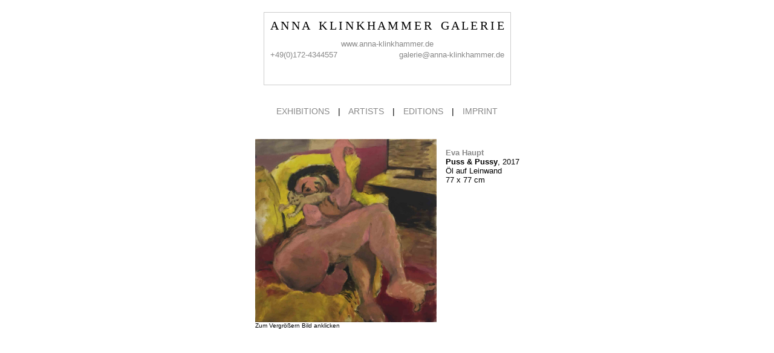

--- FILE ---
content_type: text/html; charset=iso-8859-1
request_url: https://www.anna-klinkhammer.de/1963-eva-haupt:puss-pussy
body_size: 2123
content:
<!DOCTYPE html PUBLIC "-//W3C//DTD XHTML 1.0 Transitional//EN" "http://www.w3.org/TR/xhtml1/DTD/xhtml1-transitional.dtd">
<html xmlns="http://www.w3.org/1999/xhtml">
<head>
<title>Puss & Pussy von Eva Haupt - Anna Klinkhammer Galerie - Düsseldorf</title>
<meta http-equiv="Content-Type" content="text/html; charset=iso-8859-1" />
<meta http-equiv="Content-Language" content="de" />
<meta name="viewport" content="width=460" />
<meta name="abstract" content="Galerie Anna Klinkhammer Dï¿½sseldorf, Bï¿½hlerweg 56, 40549 Dï¿½sseldorf Germany" />
<meta name="page-topic" content="Kunst &amp; Kultur; Kï¿½nstler, Kunstwerk" />
<meta name="description" content="Aktuelle Ausstellungen bei Galerie Anna Klinkhammer Dï¿½sseldorf, Malerei" />
<meta name="keywords" content="Klinkhammer, Kunst, modern art, Malerei, Fotografie, Video, contemporary art, abstract art, Graphik, Grafik, Multiple, Multiples, Aquarelle, Gouachen, ï¿½lbilder, ï¿½lgemï¿½lde, graphic, graphics, contemporary graphics, painting, paintings, modern painting, environment art, contemporary paintings, Skulpturen, Moderne Skulpturen, zeitgenï¿½ssische Skulpturen, Plastiken, moderne Plastiken, zeitgenï¿½ssische Plastiken, Kleinplastiken, moderne Kleinplastiken, sculptures, modern sculptures, contemporary sculptures, preiswerte Graphik, Expressionismus, Informel, Wilde Malerei, minimal art, land art, kinetische Kunst, op art, zeitgenï¿½ssische Photographie, moderne Photographie, computer art, digitale Fotografie, kï¿½nstlerische Photographie, photographs, photographic art, Kubismus, Dada, Surrealismus, Realismus, Neue Sachlichkeit, Tachisme, Tachismus, Fluxus, Mail Art, Op Art, Pop Art, Bauhaus, Kï¿½nstler, artist, Galerie, gallery, Ausstellung, exhibition, Kunstwerk, art work, Dï¿½sseldorf, Dusseldorf, Deutschland, Germany" />
<meta name="revisit-after" content="4 days" />
<meta name="distribution" content="global" />
<meta name="rating" content="general" />
<meta name="robots" content="index,follow" />
<link rel="stylesheet" href="css/style.css" type="text/css" />
<script type="text/javascript" src="galerie.js"></script>
<script type="text/javascript">
function popUp(URL,Titel) {
 window.open(URL, "", 'width=500,height=200,left=240,top=225,menubar=no,toolbar=no,location=no,status=no');
}
</script>
</head>

<body bgcolor="#ffffff">

<div align="center">

<div style="display:table;margin-top:20px;padding:10px;border:1px solid #ccc">
		<div style="padding-bottom:10px">
            <h1 style="font-family:'Times New Roman',Times,serif;font-size:20px;font-weight:normal;">
                <a href="https://www.anna-klinkhammer.de/" style="color:#000;white-space:nowrap">
					A&thinsp;N&thinsp;N&thinsp;A &nbsp;
					K&thinsp;L&thinsp;I&thinsp;N&thinsp;K&thinsp;H&thinsp;A&thinsp;M&thinsp;M&thinsp;E&thinsp;R &nbsp;
					G&thinsp;A&thinsp;L&thinsp;E&thinsp;R&thinsp;I&thinsp;E
                </a>
            </h1>
        </div>
		<div style="text-align:center;color:#888;line-height:18px;white-space:nowrap">
			<a href="https://www.anna-klinkhammer.de/">www.anna-klinkhammer.de</a>
		</div>
		<div style="margin-bottom:30px">
			<div style="float:left;color:#888;line-height:18px;white-space:nowrap">
				+49(0)172-4344557
			</div>
			<div style="float:right;color:#888;line-height:18px;white-space:nowrap">
				<a href="mailto:galerie@anna-klinkhammer.de">galerie@anna-klinkhammer.de</a>
			</div>
			<div style="clear:both"></div>
		</div>
	</div>

	<div style="margin-top:35px;font-size:14px">
		<a href="exhibitions.php">EXHIBITIONS</a> <span style="padding:0 10px">|</span>
		<a href="artists.php">ARTISTS</a> <span style="padding:0 10px">|</span>
        <a href="editions.php">EDITIONS</a> <span style="padding:0 10px">|</span>
		<a href="agb.php?what=3">IMPRINT</a>
	</div>

</div>

<!-- Ende Header -->
<script type="text/javascript" src="js/wz_tooltip.js"></script>

<div align="center" style="margin-top:27px">

			<table cellspacing="0" cellpadding="3">
			<tr>
				<td>
					
			  </td>
			</tr>
		</table>
	
	<table cellspacing="0" cellpadding="5">
		<tr align="left" valign="top">
			<td width="1">
					  		  	  		<a href="pictures/user_images/full/Puss-Pussy-1963.jpg" rel="lightbox">
			  	<img src="pictures/user_images/full/Puss-Pussy-1963.jpg" width="300" hspace="10" vspace="5" alt="Puss & Pussy" /></a><br />
			  	<span class="smallunder">Zum Vergrößern Bild anklicken</span>
						<br /><br />
		  </td>
			<td style="padding-left:10px">
				<br />
				<a href="eva-haupt.html"><b>Eva Haupt</b></a><br />
				<b>Puss & Pussy</b>, 2017<br />

				
				
				Öl auf Leinwand<br />
				77 x 77 cm

				
				<!-- Weitere Abbildungen dieses Kunstwerks -->
			

						  </td>
		</tr>
		<tr>
			<td colspan="2" align="left">

			
			<br />

			<div align="left">

			<div id="nachricht" style="display:none"><br />
										Sie müssen eingeloggt sein, um Nachrichten zu verschicken.<br />
				<a href="login.php">Bitte hier einloggen</a> oder <a href="register.php">jetzt neu Anmelden</a>.

						</div>

			<div id="empfehlen" style="display:none">
            			</div>

			<!-- Weitere Bilder des Künstlers -->
			
			</div>

			</td>
		</tr>
	</table>

	<br /><br />

</div>


</body>
</html>

--- FILE ---
content_type: text/javascript
request_url: https://www.anna-klinkhammer.de/galerie.js
body_size: 18662
content:
/*
	by Lokesh Dhakar - http://www.huddletogether.com
*/
var loadingImage = '/images/loading.gif';		
var closeButton = '/images/close.gif';		
function getPageScroll(){

	var yScroll;

	if (self.pageYOffset) {
		yScroll = self.pageYOffset;
	} else if (document.documentElement && document.documentElement.scrollTop){
		yScroll = document.documentElement.scrollTop;
	} else if (document.body) {
		yScroll = document.body.scrollTop;
	}

	arrayPageScroll = new Array('',yScroll) 
	return arrayPageScroll;
}

function getPageSize(){
	
	var xScroll, yScroll;
	
	if (window.innerHeight && window.scrollMaxY) {	
		xScroll = document.body.scrollWidth;
		yScroll = window.innerHeight + window.scrollMaxY;
	} else if (document.body.scrollHeight > document.body.offsetHeight){
		xScroll = document.body.scrollWidth;
		yScroll = document.body.scrollHeight;
	} else {
		xScroll = document.body.offsetWidth;
		yScroll = document.body.offsetHeight;
	}
	
	var windowWidth, windowHeight;
	if (self.innerHeight) {
		windowWidth = self.innerWidth;
		windowHeight = self.innerHeight;
	} else if (document.documentElement && document.documentElement.clientHeight) {
		windowWidth = document.documentElement.clientWidth;
		windowHeight = document.documentElement.clientHeight;
	} else if (document.body) {
		windowWidth = document.body.clientWidth;
		windowHeight = document.body.clientHeight;
	}	
	if(yScroll < windowHeight){
		pageHeight = windowHeight;
	} else { 
		pageHeight = yScroll;
	}
	if(xScroll < windowWidth){	
		pageWidth = windowWidth;
	} else {
		pageWidth = xScroll;
	}


	arrayPageSize = new Array(pageWidth,pageHeight,windowWidth,windowHeight) 
	return arrayPageSize;
}

function pause(numberMillis) {
	var now = new Date();
	var exitTime = now.getTime() + numberMillis;
	while (true) {
		now = new Date();
		if (now.getTime() > exitTime)
			return;
	}
}
function getKey(e){
	if (e == null) {
		keycode = event.keyCode;
	} else {
		keycode = e.which;
	}
	key = String.fromCharCode(keycode).toLowerCase();
	
	if(key == 'x'){ hideLightbox(); }
}

function listenKey () {	document.onkeypress = getKey; }
	

function showLightbox(objLink)
{

embeds = document.getElementsByTagName('embed');
for(i = 0; i < embeds.length; i++) {
    embeds[i].style.visibility = 'hidden';
}
	var objOverlay = document.getElementById('overlay');
	var objLightbox = document.getElementById('lightbox');
	var objCaption = document.getElementById('lightboxCaption');
	var objImage = document.getElementById('lightboxImage');
	var objLoadingImage = document.getElementById('loadingImage');
	var objLightboxDetails = document.getElementById('lightboxDetails');
	var arrayPageSize = getPageSize();
	var arrayPageScroll = getPageScroll();
	if (objLoadingImage) {
		objLoadingImage.style.top = (arrayPageScroll[1] + ((arrayPageSize[3] - 35 - objLoadingImage.height) / 2) + 'px');
		objLoadingImage.style.left = (((arrayPageSize[0] - 20 - objLoadingImage.width) / 2) + 'px');
		objLoadingImage.style.display = 'block';
	}
	objOverlay.style.height = (arrayPageSize[1] + 'px');
	objOverlay.style.display = 'block';
	imgPreload = new Image();

	imgPreload.onload=function(){
		objImage.src = objLink.href;
		var lightboxTop = arrayPageScroll[1] + ((arrayPageSize[3] - 35 - imgPreload.height) / 2);
		var lightboxLeft = ((arrayPageSize[0] - 20 - imgPreload.width) / 2);
		
		objLightbox.style.top = (lightboxTop < 0) ? "0px" : lightboxTop + "px";
		objLightbox.style.left = (lightboxLeft < 0) ? "0px" : lightboxLeft + "px";


		objLightboxDetails.style.width = imgPreload.width + 'px';
		
		if(objLink.getAttribute('title')){
			objCaption.style.display = 'block';
			objCaption.innerHTML = objLink.getAttribute('title');
		} else {
			objCaption.style.display = 'none';
		}
		if (navigator.appVersion.indexOf("MSIE")!=-1){
			pause(250);
		} 

		if (objLoadingImage) {	objLoadingImage.style.display = 'none'; }
		selects = document.getElementsByTagName("select");
        for (i = 0; i != selects.length; i++) {
                selects[i].style.visibility = "hidden";
        }

	
		objLightbox.style.display = 'block';
		arrayPageSize = getPageSize();
		objOverlay.style.height = (arrayPageSize[1] + 'px');
		listenKey();

		return false;
	}

	imgPreload.src = objLink.href;
	
}

function hideLightbox()
{

embeds = document.getElementsByTagName('embed');
for(i = 0; i < embeds.length; i++) {
    embeds[i].style.visibility = 'visible';
}


	objOverlay = document.getElementById('overlay');
	objLightbox = document.getElementById('lightbox');
	objOverlay.style.display = 'none';
	objLightbox.style.display = 'none';
	selects = document.getElementsByTagName("select");
    for (i = 0; i != selects.length; i++) {
		selects[i].style.visibility = "visible";
	}
	document.onkeypress = '';
}

function initLightbox()
{
	
	if (!document.getElementsByTagName){ return; }
	var anchors = document.getElementsByTagName("a");
	for (var i=0; i<anchors.length; i++){
		var anchor = anchors[i];

		if (anchor.getAttribute("href") && (anchor.getAttribute("rel") == "lightbox")){
			anchor.onclick = function () {showLightbox(this); return false;}
		}
	}

	
	var objBody = document.getElementsByTagName("body").item(0);
	var objOverlay = document.createElement("div");
	objOverlay.setAttribute('id','overlay');
	objOverlay.onclick = function () {hideLightbox(); return false;}
	objOverlay.style.display = 'none';
	objOverlay.style.position = 'absolute';
	objOverlay.style.top = '0';
	objOverlay.style.left = '0';
	objOverlay.style.zIndex = '900';
 	objOverlay.style.width = '100%';
	objBody.insertBefore(objOverlay, objBody.firstChild);
	
	var arrayPageSize = getPageSize();
	var arrayPageScroll = getPageScroll();
	var imgPreloader = new Image();
	imgPreloader.onload=function(){

		var objLoadingImageLink = document.createElement("a");
		objLoadingImageLink.setAttribute('href','#');
		objLoadingImageLink.onclick = function () {hideLightbox(); return false;}
		objOverlay.appendChild(objLoadingImageLink);
		
		var objLoadingImage = document.createElement("img");
		objLoadingImage.src = loadingImage;
		objLoadingImage.setAttribute('id','loadingImage');
		objLoadingImage.style.position = 'absolute';
		objLoadingImage.style.zIndex = '950';
		objLoadingImageLink.appendChild(objLoadingImage);

		imgPreloader.onload=function(){};

		return false;
	}

	imgPreloader.src = loadingImage;
	var objLightbox = document.createElement("div");
	objLightbox.setAttribute('id','lightbox');
	objLightbox.style.display = 'none';
	objLightbox.style.position = 'absolute';
	objLightbox.style.zIndex = '940';	
	objBody.insertBefore(objLightbox, objOverlay.nextSibling);
	var objLink = document.createElement("a");
	objLink.setAttribute('href','#');
	objLink.setAttribute('title','Taste x zum Schließen - x to close');
	objLink.onclick = function () {hideLightbox(); return false;}
	objLightbox.appendChild(objLink);
	var imgPreloadCloseButton = new Image();
	imgPreloadCloseButton.onload=function(){

		var objCloseButton = document.createElement("img");
		objCloseButton.src = closeButton;
		objCloseButton.setAttribute('id','closeButton');
		objCloseButton.style.position = 'absolute';
		objCloseButton.style.zIndex = '990';
		objLink.appendChild(objCloseButton);

		return false;
	}

	imgPreloadCloseButton.src = closeButton;
	var objImage = document.createElement("img");
	objImage.setAttribute('id','lightboxImage');
	objLink.appendChild(objImage);
	var objLightboxDetails = document.createElement("div");
	objLightboxDetails.setAttribute('id','lightboxDetails');
	objLightbox.appendChild(objLightboxDetails);
	var objCaption = document.createElement("div");
	objCaption.setAttribute('id','lightboxCaption');
	objCaption.style.display = 'none';
	objLightboxDetails.appendChild(objCaption);
	var objKeyboardMsg = document.createElement("div");
	objKeyboardMsg.setAttribute('id','keyboardMsg');
	objKeyboardMsg.innerHTML = 'Taste <kbd>x</kbd> zum Schließen - <kbd>x</kbd> to close';
	objLightboxDetails.appendChild(objKeyboardMsg);


}

function addLoadEvent(func)
{	
	var oldonload = window.onload;
	if (typeof window.onload != 'function'){
    	window.onload = func;
	} else {
		window.onload = function(){
		oldonload();
		func();
		}
	}

}

addLoadEvent(initLightbox);

/****************************************************************************
DHTML library from DHTMLCentral.com
*   Copyright (C) 2001 Thomas Brattli 2001
*   This script was released at DHTMLCentral.com
*   Visit for more great scripts!
*   This may be used and changed freely as long as this msg is intact!
*   We will also appreciate any links you could give us.
*
*   Made by Thomas Brattli 2001
***************************************************************************/
//Browsercheck (needed) ***************
// Javascript Fehler unterdrücken
onerror = ErrorFunction;
function ErrorFunction()
{
return true;
}
function lib_bwcheck(){
  this.ver=navigator.appVersion
  this.agent=navigator.userAgent
  this.dom=document.getElementById?1:0
  this.opera5=this.agent.indexOf("Opera 5")>-1
  this.ie5=(this.ver.indexOf("MSIE 5")>-1 && this.dom && !this.opera5)?1:0;
  this.ie6=(this.ver.indexOf("MSIE 6")>-1 && this.dom && !this.opera5)?1:0;
  this.ie4=(document.all && !this.dom && !this.opera5)?1:0;
  this.ie=this.ie4||this.ie5||this.ie6
  this.mac=this.agent.indexOf("Mac")>-1
  this.ns6=(this.dom && parseInt(this.ver) >= 5) ?1:0;
  this.ns4=(document.layers && !this.dom)?1:0;
  this.bw=(this.ie6||this.ie5||this.ie4||this.ns4||this.ns6||this.opera5)
  return this
}
bw=new lib_bwcheck() //Browsercheck object
//Debug function ******************
function lib_message(txt){alert(txt); return false}
//Lib objects  ********************
function lib_obj(obj,nest){
  if(!bw.bw) return lib_message('Old browser')
  nest=(!nest) ? "":'document.'+nest+'.'
  this.evnt=bw.dom? document.getElementById(obj):
    bw.ie4?document.all[obj]:bw.ns4?eval(nest+"document.layers." +obj):0;
  if(!this.evnt) return lib_message('The layer does not exist ('+obj+')'
    +'- \nIf your using Netscape please check the nesting of your tags!')
  this.css=bw.dom||bw.ie4?this.evnt.style:this.evnt;
  this.ref=bw.dom||bw.ie4?document:this.css.document;
  this.x=parseInt(this.css.left)||this.css.pixelLeft||this.evnt.offsetLeft||0;
  this.y=parseInt(this.css.top)||this.css.pixelTop||this.evnt.offsetTop||0
  this.w=this.evnt.offsetWidth||this.css.clip.width||
    this.ref.width||this.css.pixelWidth||0;
  this.h=this.evnt.offsetHeight||this.css.clip.height||
    this.ref.height||this.css.pixelHeight||0
  this.c=0 //Clip values
  if((bw.dom || bw.ie4) && this.css.clip) {
  this.c=this.css.clip; this.c=this.c.slice(5,this.c.length-1);
  this.c=this.c.split(' ');
  for(var i=0;i<4;i++){this.c[i]=parseInt(this.c[i])}
  }
  this.ct=this.css.clip.top||this.c[0]||0;
  this.cr=this.css.clip.right||this.c[1]||this.w||0
  this.cb=this.css.clip.bottom||this.c[2]||this.h||0;
  this.cl=this.css.clip.left||this.c[3]||0
  this.obj = obj + "Object"; eval(this.obj + "=this")
  return this
}
//Moving object to **************
lib_obj.prototype.moveIt = function(x,y){
  this.x=x;this.y=y; this.css.left=x;this.css.top=y
}
//Clipping object to ******
lib_obj.prototype.clipTo = function(t,r,b,l,setwidth){
  this.ct=t; this.cr=r; this.cb=b; this.cl=l
  if(bw.ns4){
    this.css.clip.top=t;this.css.clip.right=r
    this.css.clip.bottom=b;this.css.clip.left=l
  }else{
    if(t<0)t=0;if(r<0)r=0;if(b<0)b=0;if(b<0)b=0
    this.css.clip="rect("+t+","+r+","+b+","+l+")";
    if(setwidth){this.css.pixelWidth=this.css.width=r;
    this.css.pixelHeight=this.css.height=b}
  }
}
//Drag drop functions start *******************
dd_is_active=0; dd_obj=0; dd_mobj=0
function lib_dd(){
  dd_is_active=1
  if(bw.ns4){
    document.captureEvents(Event.MOUSEMOVE|Event.MOUSEDOWN|Event.MOUSEUP)
  }
  document.onmousemove=lib_dd_move;
  document.onmousedown=lib_dd_down
  document.onmouseup=lib_dd_up
}
lib_obj.prototype.dragdrop = function(obj){
  if(!dd_is_active) lib_dd()
  this.evnt.onmouseover=new Function("lib_dd_over("+this.obj+")")
  this.evnt.onmouseout=new Function("dd_mobj=0")
  if(obj) this.ddobj=obj
}
lib_obj.prototype.nodragdrop = function(){
  this.evnt.onmouseover=""; this.evnt.onmouseout=""
  dd_obj=0; dd_mobj=0
}
//Drag drop event functions
function lib_dd_over(obj){dd_mobj=obj}
function lib_dd_up(e){dd_obj=0}
function lib_dd_down(e){ //Mousedown
  if(dd_mobj){
    x=(bw.ns4 || bw.ns6)?e.pageX:event.x||event.clientX
    y=(bw.ns4 || bw.ns6)?e.pageY:event.y||event.clientY
    dd_obj=dd_mobj
    dd_obj.clX=x-dd_obj.x;
    dd_obj.clY=y-dd_obj.y
  }
}
function lib_dd_move(e,y,rresize){ //Mousemove
  x=(bw.ns4 || bw.ns6)?e.pageX:event.x||event.clientX
  y=(bw.ns4 || bw.ns6)?e.pageY:event.y||event.clientY
  if(dd_obj){
    nx=x-dd_obj.clX; ny=y-dd_obj.clY
    if(dd_obj.ddobj) dd_obj.ddobj.moveIt(nx,ny)
    else dd_obj.moveIt(nx,ny)
  }
  if(!bw.ns4) return false
}
//Drag drop functions end *************
function MM_swapImgRestore() { //v3.0
  var i,x,a=document.MM_sr; for(i=0;a&&i<a.length&&(x=a[i])&&x.oSrc;i++) x.src=x.oSrc;
}
function MM_swapImage() { //v3.0
  var i,j=0,x,a=MM_swapImage.arguments; document.MM_sr=new Array; for(i=0;i<(a.length-2);i+=3)
   if ((x=MM_findObj(a[i]))!=null){document.MM_sr[j++]=x; if(!x.oSrc) x.oSrc=x.src; x.src=a[i+2];}
}
function MM_findObj(n, d) { //v4.01
  var p,i,x;  if(!d) d=document; if((p=n.indexOf("?"))>0&&parent.frames.length) {
    d=parent.frames[n.substring(p+1)].document; n=n.substring(0,p);}
  if(!(x=d[n])&&d.all) x=d.all[n]; for (i=0;!x&&i<d.forms.length;i++) x=d.forms[i][n];
  for(i=0;!x&&d.layers&&i<d.layers.length;i++) x=MM_findObj(n,d.layers[i].document);
  if(!x && d.getElementById) x=d.getElementById(n); return x;
}
function MM_validateForm() { //v4.0
  var i,p,q,nm,test,num,min,max,errors='',args=MM_validateForm.arguments;
  for (i=0; i<(args.length-2); i+=3) { test=args[i+2]; val=MM_findObj(args[i]);
    if (val) { nm=val.name; if ((val=val.value)!="") {
      if (test.indexOf('isEmail')!=-1) { p=val.indexOf('@');
        if (p<1 || p==(val.length-1)) errors+='- '+nm+' must contain an e-mail address.\n';
      } else if (test!='R') {
        if (isNaN(val)) errors+='- '+nm+' must contain a number.\n';
        if (test.indexOf('inRange') != -1) { p=test.indexOf(':');
          min=test.substring(8,p); max=test.substring(p+1);
          if (val<min || max<val) errors+='- '+nm+' must contain a number between '+min+' and '+max+'.\n';
    } } } else if (test.charAt(0) == 'R') errors += '- '+nm+' is required.\n'; }
  } if (errors) alert('The following error(s) occurred:\n'+errors);
  document.MM_returnValue = (errors == '');
}
function MM_preloadImages() { //v3.0
  var d=document; if(d.images){ if(!d.MM_p) d.MM_p=new Array();
    var i,j=d.MM_p.length,a=MM_preloadImages.arguments; for(i=0; i<a.length; i++)
    if (a[i].indexOf("#")!=0){ d.MM_p[j]=new Image; d.MM_p[j++].src=a[i];}}
}
//function JustSoPicWindow moved to separate file jspw.js
//FrameBuster
     if (self != top) top.location.replace(self.location);
function WindowTools(rsz,axs,amount,offset,loop,diag,xwin,maxwin,gf,mwx,mwy)
{	// Neonix Window Tools ver 1.4.0 - www.neonix.net/nwt.mv
	if (gf == '1'){
		self.focus();
	}
	if (rsz.length != '1'){
		var rszArray = rsz.split('X');
		self.resizeTo(rszArray[1],rszArray[0]);
	}
	if (maxwin == '1'){
		self.moveTo(0,0);
		self.resizeTo(screen.availWidth,screen.availHeight);
	}
	if (mwx && mwy){
		window.moveTo(mwx,mwy);
	}
	if (axs == '0'){
		for (i=0;i<loop;i++){
			window.resizeBy('0',amount);
			window.moveBy('0',offset);	 
		}
	}
	else if (axs == '1'){
		for (i=0;i<loop;i++){
			window.resizeBy(amount,'0');
			window.moveBy(offset,'0');	 
		}
	}
	else if (axs == '2'){
		if (diag == '1' && offset.indexOf('-') == '0'){
			var v = offset; var h = - offset;
		}
		else if (diag == '1' && offset.indexOf('-') == '-1'){
			var v = offset; var h = - offset;
		}
		else {
			var v = offset; var h = offset;
		}
		for (i=0;i<loop;i++){
			window.resizeBy(amount,amount);
			window.moveBy(v,h);
		}		  
	}
    if (xwin == '1'){
		window.close();
	}
}
function MM_displayStatusMsg(msgStr) { //v1.0
  status=msgStr;
  document.MM_returnValue = true;
}
function MM_openBrWindow(theURL,winName,features) { //v2.0
  window.open(theURL,winName,features);
}
function writeCookie(name, data, noDays){
  var cookieStr = name + "="+ data
  if (writeCookie.arguments.length > 2){
    cookieStr += "; expires=" + getCookieExpireDate(noDays)
    }
  document.cookie = cookieStr
}
function readCookie(cookieName){
   var searchName = cookieName + "="
   var cookies = document.cookie
   var start = cookies.indexOf(cookieName)
   if (start == -1){ // cookie not found
     return ""
     }
   start += searchName.length //start of the cookie data
   var end = cookies.indexOf(";", start)
   if (end == -1){
     end = cookies.length
     }
   return cookies.substring(start, end)
}
function blocking(nr, cookie, vis_state)
{
	if (document.layers)
	{
		current = (document.layers[nr].display == 'none') ? vis_state : 'none';
		if (cookie != '')
			writeCookie(nr, current);
		document.layers[nr].display = current;
	}
	else if (document.all)
	{
		current = (document.all[nr].style.display == 'none') ? vis_state : 'none';
		if (cookie != '')
			writeCookie(nr, current);
		document.all[nr].style.display = current;
	}
	else if (document.getElementById)
	{
		display = (document.getElementById(nr).style.display == 'none') ? vis_state : 'none';
		if (cookie != '')
			writeCookie(nr, display);
		document.getElementById(nr).style.display = display;
	}
}
function adjust_popup()
{
	var w, h, fixedW, fixedH, diffW, diffH;
	
	if (document.all) {
		fixedW = document.body.clientWidth;
		fixedH = document.body.clientHeight;
		window.resizeTo(fixedW, fixedH);
		diffW = fixedW - document.body.clientWidth;
		diffH = fixedH - document.body.clientHeight;
	} else {
		fixedW = window.innerWidth;
		fixedH = window.innerHeight;
		window.resizeTo(fixedW, fixedH);
		diffW = fixedW - window.innerWidth;
		diffH = fixedH - window.innerHeight;
	}
	w = fixedW + diffW;
	h = fixedH + diffH;
	if (h >= screen.availHeight) w += 16;
	if (w >= screen.availWidth)  h += 16;
	w = Math.min(w,screen.availWidth);
	h = Math.min(h,screen.availHeight);
	window.resizeTo(w,h);
	window.moveTo((screen.availWidth-w)/2, (screen.availHeight-h)/2);
}
function addBookmark(title,url) {
	if (window.sidebar) {
		alert('This feature works for Internet Explorer only use Control+D to bookmark the next page');
		return true;
	} else if( document.all ) {	
		window.external.AddFavorite( url, title);
		return false;
	} else if( window.opera && window.print ) {
		alert('This feature works for Internet Explorer only use Control+T to bookmark the next page');
		return true;
	}
}


